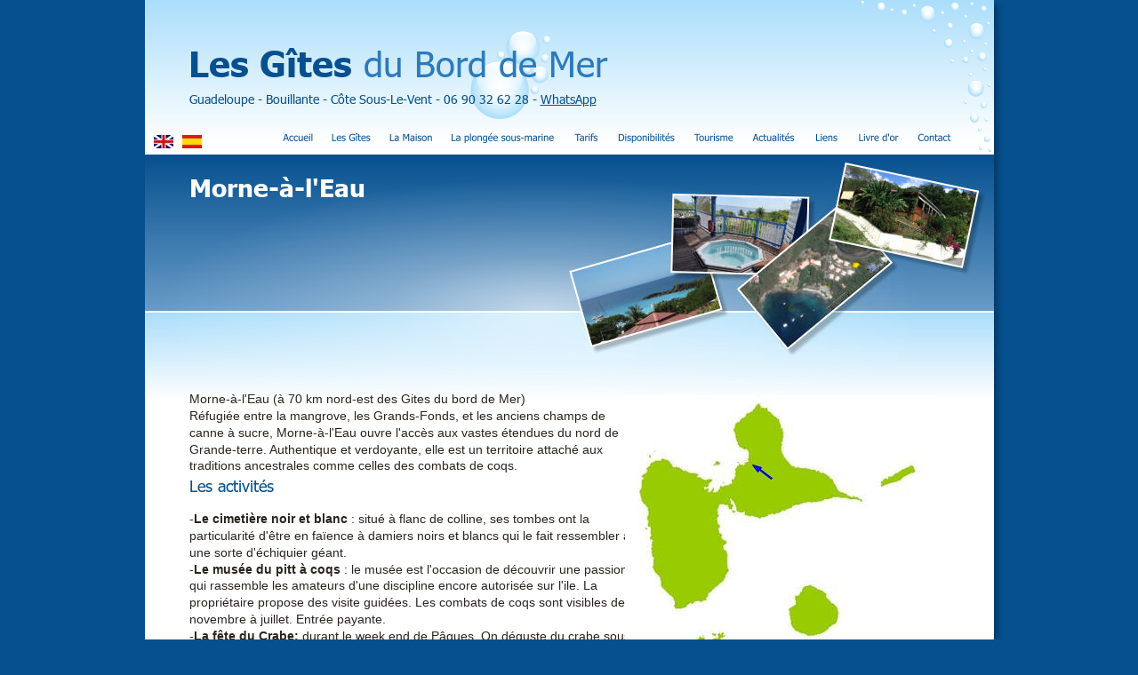

--- FILE ---
content_type: text/html
request_url: http://gitesduborddemer.com/maleau.htm
body_size: 3819
content:
<!DOCTYPE html>
<html lang="fr">
<head>
 <meta http-equiv="X-UA-Compatible" content="IE=EDGE"/>
 <meta charset="utf-8"/>
 <meta name="Generator" content="Xara HTML filter v.9.7.0.15"/>
 <meta name="XAR Files" content="index_htm_files/xr_files.txt"/>
 <title>Les Gites du bord de mer - Guadeloupe</title>
 <meta name="viewport" content="width=device-width, initial-scale=1" />
 <meta name="keywords" content="Guadeloupe, gites, gite, voyage, sejour en guadeloupe, vacances en guadeloupe, tourisme, culture, communes, activité, histoire, plages, faune, flore, photos, restaurant, hébergement, location voiture, recettes, artistes, évenementiel, forum, routard, plans, carte,loisirs, guide, traditions, gastronomie, hotel, transport, séjour, vacances, vacance,location guadeloupe, gite guadeloupe"/>
 <meta name="description" content="Vos vacances en Guadeloupe sur la Côte-Sous-le-Vent. Location de 3 gîtes tout confort climatisé de 60 m² pouvant accueillir un maximum de 7 personnes,sur la plage de Petite anse à 150m de la mer des Caraibes."/>
 <link rel="stylesheet" href="index_htm_files/xr_fonts.css"/>
 <script><!--
 if(navigator.userAgent.indexOf('MSIE')!=-1 || navigator.userAgent.indexOf('Trident')!=-1){ document.write('<link rel="stylesheet" href="index_htm_files/xr_fontsie.css"/>');} 
 if(navigator.userAgent.indexOf('Android')!=-1){ document.write('<link rel="stylesheet" href="index_htm_files/xr_fontsrep.css"/>');} 
--></script>
 <script>document.documentElement.className="xr_bgh40";</script>
 <link rel="stylesheet" href="index_htm_files/highslide.css" />
 <!--[if lt IE 7]><link rel="stylesheet" href="index_htm_files/highslide-ie6.css" /><![endif]-->
 <script src="index_htm_files/highslide.js"></script>
 <link rel="stylesheet" href="index_htm_files/xr_main.css"/>
 <link rel="stylesheet" href="index_htm_files/custom_styles.css"/>
 <link rel="stylesheet" href="index_htm_files/xr_text.css"/>
 <script src="index_htm_files/roe.js"></script>
 <script src="index_htm_files/replaceMobileFonts.js"></script>
 <link rel="stylesheet" href="index_htm_files/ani.css"/>
 <style>
  #xr_xr {top:0px;}
 </style>
</head>
<body class="xr_bgb40">
<div class="xr_ap" id="xr_xr" style="width: 955px; height: 1074px; left:50%; margin-left: -478px; text-align: left; top:0px;">
 <script>var xr_xr=document.getElementById("xr_xr")</script>
<div id="xr_td" class="xr_td">
<div class="xr_ap xr_pp">
 <!--[if lt IE 9]>
 <img class="xr_ap" src="index_htm_files/10971.png" alt="" title="" style="left:-2px;top:-2px;width:969px;height:1088px;"/>
 <![endif]-->
 <span class="xr_ar" style="left:0px;top:0px;width:955px;height:1074px; box-shadow: 5px 5px 6px rgba(0,0,0,0.25); background-color: #FFFFFF;"></span>
 <span class="xr_ar" style="left:0px;top:-1px;width:955px;height:161px; background:url('index_htm_files/10692.png') 0px 0px no-repeat;"></span>
<div class="xr_group">
 <img class="xr_rn_ xr_ap" src="index_htm_files/10693.png" alt="" title="" style="left:0px;top:174px;width:955px;height:344px;"/>
</div>
</div>
<div id="xr_xrc41" class="xr_ap xr_xri_ xr_xrc" style="width: 955px; height: 1074px; overflow:hidden;">
<div class="xr_group">
 <img class="xr_rn_ xr_rnsp_ xr_ap" src="index_htm_files/10694.png" alt="" title="" style="left:805px;top:1px;width:148px;height:170px;"/>
</div>
<div class="xr_group">
 <img class="xr_rn_ xr_rnsp_ xr_ap" src="index_htm_files/10695.png" alt="" title="" style="left:0px;top:1003px;width:955px;height:71px;"/>
 <div class="xr_txt xr_s0" style="position: absolute; left:50px; top:1044px; width:146px; height:10px;">
  <span class="xr_tl xr_s0" style="top: -9.05px;">© Les gîtes du bord de mer 2019</span>
 </div>
</div>
 <div class="xr_txt Heading_1 xr_s2" style="position: absolute; left:50px; top:220px; width:194px; height:10px;">
  <h1 class="xr_tl Heading_1 xr_s2" style="top: -28.01px;margin:0;">Morne-à-l'Eau</h1>
 </div>
<div class="xr_group">
 <img class="xr_rn_ xr_ap" src="index_htm_files/9080.jpg" alt="" title="" style="left:475px;top:261px;width:187px;height:142px;"/>
</div>
<div class="xr_group">
 <img class="xr_rn_ xr_ap" src="index_htm_files/14514.jpg" alt="" title="" style="left:589px;top:215px;width:171px;height:108px;"/>
</div>
<div class="xr_group">
 <img class="xr_rn_ xr_ap" src="index_htm_files/14515.jpg" alt="" title="" style="left:663px;top:225px;width:191px;height:181px;"/>
</div>
<div class="xr_group">
 <img class="xr_rn_ xr_ap" src="index_htm_files/9083.jpg" alt="" title="" style="left:767px;top:181px;width:184px;height:133px;"/>
</div>
 <div class="xr_txt xr_s4" style="position: absolute; left:50px; top:454px; width:839px; height:10px;">
  <span class="xr_tl Normal_text xr_s6" style="top: -12.67px;">Morne-à-l'Eau (à 70 km nord-est des Gites du bord de Mer)</span>
  <span class="xr_tl Normal_text xr_s6" style="top: 6.09px;">Réfugiée entre la mangrove, les Grands-Fonds, et les anciens champs de </span>
  <span class="xr_tl Normal_text xr_s6" style="top: 24.86px;">canne à sucre, Morne-à-l'Eau ouvre l'accès aux vastes étendues du nord de </span>
  <span class="xr_tl Normal_text xr_s6" style="top: 43.63px;">Grande-terre. Authentique et verdoyante, elle est un territoire attaché aux </span>
  <span class="xr_tl Normal_text xr_s6" style="top: 62.39px;">traditions ancestrales comme celles des combats de coqs.</span>
  <h2 class="xr_tl Heading_2 xr_s5" style="top: 81.16px;margin:0;">Les activités</h2>
  <span class="xr_tl Normal_text xr_s6" style="top: 122.23px;">-<span class="Normal_text xr_s15" style="">Le cimetière noir et blanc </span>: situé à flanc de colline, ses tombes ont la </span>
  <span class="xr_tl Normal_text xr_s6" style="top: 141px;">particularité d'être en faïence à damiers noirs et blancs qui le fait ressembler à </span>
  <span class="xr_tl Normal_text xr_s6" style="top: 159.76px;">une sorte d'échiquier géant.</span>
  <span class="xr_tl Normal_text xr_s6" style="top: 178.53px;">-<span class="Normal_text xr_s15" style="">Le musée du pitt à coqs</span> : le musée est l'occasion de découvrir une passion </span>
  <span class="xr_tl Normal_text xr_s6" style="top: 197.3px;">qui rassemble les amateurs d'une discipline encore autorisée sur l'ile. La </span>
  <span class="xr_tl Normal_text xr_s6" style="top: 216.06px;">propriétaire propose des visite guidées. Les combats de coqs sont visibles de </span>
  <span class="xr_tl Normal_text xr_s6" style="top: 234.83px;">novembre à juillet. Entrée payante.</span>
  <span class="xr_tl Normal_text xr_s6" style="top: 253.6px;">-<span class="Normal_text xr_s15" style="">La fête du Crabe: </span>durant le week end de Pâques. On déguste du crabe sous </span>
  <span class="xr_tl Normal_text xr_s6" style="top: 272.36px;">toutes ses formes, farci, en matété, en calalou... En marge de cette foire </span>
  <span class="xr_tl Normal_text xr_s6" style="top: 291.13px;">culinaire, de nombreuses animations sont proposées, comme des balades en charrettes à boeufs, des jeux divers, concours du plus </span>
  <span class="xr_tl Normal_text xr_s6" style="top: 309.9px;">gros crabes...</span>
  <span class="xr_tl Normal_text xr_s6" style="top: 328.66px;">- <span class="Normal_text xr_s15" style="">Découverte de la mangrove</span> : la mangrove est une formation végétale caractéristique des régions côtières intertropicales , constituée </span>
  <span class="xr_tl Normal_text xr_s6" style="top: 347.43px;">de forets de palétuviers, qui fixent leurs fortes racines dans les baies aux eaux calmes, où se déposent boues et limons.. Au départ de </span>
  <span class="xr_tl Normal_text xr_s6" style="top: 366.2px;">Morne-à-l'Eau ou de Vieux-Bourg.</span>
 </div>
<div class="xr_group">
 <img class="xr_rn_ xr_rnsp_ xr_ap" src="index_htm_files/10706.png" alt="" title="" style="left:366px;top:35px;width:91px;height:99px;"/>
</div>
<div class="xr_group">
 <div class="xr_txt xr_s8" style="position: absolute; left:50px; top:116px; width:459px; height:10px;">
  <span class="xr_tl xr_s8" style="top: -14.01px;">Guadeloupe - Bouillante - Côte Sous-Le-Vent - 06 90 32 62 28 - <a href="https://api.whatsapp.com/send?phone=590690326228" target="_blank" onclick="return(xr_nn());" onmousemove="xr_mo(this,0)" >WhatsApp</a></span>
 </div>
</div>
<div class="xr_group">
 <div class="xr_txt xr_s9" style="position: absolute; left:49px; top:85px; width:464px; height:10px;">
  <span class="xr_tl xr_s10" style="top: -40.02px;"><span class="xr_s11" style="">Les Gîtes</span><span class="xr_s12" style=""> du Bord de Mer</span></span>
 </div>
</div>
 <img class="xr_ap" src="index_htm_files/10272.jpg" alt="" title="" style="left:540px;top:445px;width:350px;height:297px;"/>
 <a href="index_htm_files/10275.jpg" class="highslide" onmouseover="hs.headingText=''" onclick="return hs.expand(this, { headingText: '', slideshowGroup: 40 } )">
  <img class="xr_rn_ xr_ap" src="index_htm_files/10273.jpg" alt="" title="" onmousemove="xr_mo(this,0,event)" style="left:201px;top:872px;width:128px;height:96px;"/>
 </a>
 <a href="index_htm_files/10276.jpg" class="highslide" onmouseover="hs.headingText=''" onclick="return hs.expand(this, { headingText: '', slideshowGroup: 40 } )">
  <img class="xr_rn_ xr_ap" src="index_htm_files/10274.jpg" alt="" title="" onmousemove="xr_mo(this,0,event)" style="left:50px;top:872px;width:128px;height:96px;"/>
 </a>
<div class="xr_group">
 <a href="https://translate.google.com/translate?hl=fr&amp;sl=fr&amp;tl=en&amp;u=www.gitesduborddemer.com" target="_blank" onclick="return(xr_nn());">
  <img class="xr_ap" src="index_htm_files/9051.jpg" alt="" title="" onmousemove="xr_mo(this,0,event)" style="left:10px;top:152px;width:22px;height:15px;"/>
 </a>
</div>
<div class="xr_group">
 <a href="https://translate.google.com/translate?hl=fr&amp;sl=fr&amp;tl=es&amp;u=http%3A%2F%2Fwww.gitesduborddemer.com%2F" target="_blank" onclick="return(xr_nn());">
  <img class="xr_ap" src="index_htm_files/9052.jpg" alt="" title="" onmousemove="xr_mo(this,0,event)" style="left:42px;top:152px;width:22px;height:15px;"/>
 </a>
</div>
<div class="xr_group">
 <a href="https://www.facebook.com/gitesduborddemer/" target="_blank" onclick="return(xr_nn());">
  <img class="xr_rn_ xr_ap" src="index_htm_files/9055.jpg" alt="" title="" onmousemove="xr_mo(this,0,event)" style="left:907px;top:1027px;width:21px;height:21px;"/>
 </a>
</div>
<div class="xr_group">
 <a href="https://www.youtube.com/channel/UC025QAhvfZZLsXQHnwbxU-w" target="_blank" onclick="return(xr_nn());">
  <img class="xr_rn_ xr_ap" src="index_htm_files/9056.jpg" alt="" title="" onmousemove="xr_mo(this,0,event)" style="left:833px;top:1019px;width:61px;height:38px;"/>
 </a>
</div>
 <div id="xr_xo0" class="xr_ap" style="left:0; top:0; width:955px; height:100px; visibility:hidden; z-index:3;">
 <a href="" onclick="return(false);" onmousedown="xr_ppir(this);">
 </a>
 </div>
 <div id="xr_xd0"></div>
</div>
<div class="xr_xpos" style="position:absolute; left: 144px; top: 144px; width:772px; height:32px;">
<div id="xr_nb161" class="xr_ar">
 <div class="xr_ar xr_nb0">
 <a href="index.htm" target="_self" onclick="return(xr_nn());">
  <img class="xr_rn_ xr_rnsp_ xr_ap" src="index_htm_files/15472.png" alt="Accueil" title="" onmousemove="xr_mo(this,0,event)" style="left:0px;top:0px;width:54px;height:32px;"/>
  <img class="xr_rn_ xr_rnsp_ xr_ap xr_ro xr_ro0 xr_tt3" src="index_htm_files/15496.png" alt="Accueil" title="" onmousemove="xr_mo(this,0)" style="left:0px;top:0px;width:54px;height:32px;"/>
 </a>
 </div>
 <div class="xr_ar xr_nb0">
 <a href="gites.htm" target="_self" onclick="return(xr_nn());">
  <img class="xr_rn_ xr_rnsp_ xr_ap" src="index_htm_files/15473.png" alt="Les Gîtes" title="" onmousemove="xr_mo(this,0,event)" style="left:55px;top:0px;width:65px;height:32px;"/>
  <img class="xr_rn_ xr_rnsp_ xr_ap xr_ro xr_ro0 xr_tt3" src="index_htm_files/15497.png" alt="Les Gîtes" title="" onmousemove="xr_mo(this,0)" style="left:55px;top:0px;width:65px;height:32px;"/>
 </a>
 </div>
 <div class="xr_ar xr_nb0">
 <a href="maison.htm" target="_self" onclick="return(xr_nn());">
  <img class="xr_rn_ xr_rnsp_ xr_ap" src="index_htm_files/15474.png" alt="La Maison" title="" onmousemove="xr_mo(this,0,event)" style="left:121px;top:0px;width:68px;height:32px;"/>
  <img class="xr_rn_ xr_rnsp_ xr_ap xr_ro xr_ro0 xr_tt3" src="index_htm_files/15498.png" alt="La Maison" title="" onmousemove="xr_mo(this,0)" style="left:121px;top:0px;width:68px;height:32px;"/>
 </a>
 </div>
 <div class="xr_ar xr_nb0">
 <a href="plongee.htm" target="_self" onclick="return(xr_nn());">
  <img class="xr_rn_ xr_rnsp_ xr_ap" src="index_htm_files/10698.png" alt="La plongée sous-marine" title="" onmousemove="xr_mo(this,0,event)" style="left:190px;top:0px;width:136px;height:32px;"/>
  <img class="xr_rn_ xr_rnsp_ xr_ap xr_ro xr_ro0 xr_tt3" src="index_htm_files/10745.png" alt="La plongée sous-marine" title="" onmousemove="xr_mo(this,0)" style="left:190px;top:0px;width:136px;height:32px;"/>
 </a>
 </div>
 <div class="xr_ar xr_nb0">
 <a href="tarifs.htm" target="_self" onclick="return(xr_nn());">
  <img class="xr_rn_ xr_rnsp_ xr_ap" src="index_htm_files/10699.png" alt="Tarifs" title="" onmousemove="xr_mo(this,0,event)" style="left:327px;top:0px;width:50px;height:32px;"/>
  <img class="xr_rn_ xr_rnsp_ xr_ap xr_ro xr_ro0 xr_tt3" src="index_htm_files/10746.png" alt="Tarifs" title="" onmousemove="xr_mo(this,0)" style="left:327px;top:0px;width:50px;height:32px;"/>
 </a>
 </div>
 <div class="xr_ar xr_nb0">
 <a href="disponibilites.htm" target="_self" onclick="return(xr_nn());">
  <img class="xr_rn_ xr_rnsp_ xr_ap" src="index_htm_files/10700.png" alt="Disponibilités" title="" onmousemove="xr_mo(this,0,event)" style="left:378px;top:0px;width:84px;height:32px;"/>
  <img class="xr_rn_ xr_rnsp_ xr_ap xr_ro xr_ro0 xr_tt3" src="index_htm_files/10747.png" alt="Disponibilités" title="" onmousemove="xr_mo(this,0)" style="left:378px;top:0px;width:84px;height:32px;"/>
 </a>
 </div>
 <div class="xr_ar xr_nb0">
 <a href="tourisme.htm" target="_self" onclick="return(xr_nn());">
  <img class="xr_rn_ xr_rnsp_ xr_ap" src="index_htm_files/10701.png" alt="Tourisme" title="" onmousemove="xr_mo(this,0,event)" style="left:463px;top:0px;width:64px;height:32px;"/>
  <img class="xr_rn_ xr_rnsp_ xr_ap xr_ro xr_ro0 xr_tt3" src="index_htm_files/10748.png" alt="Tourisme" title="" onmousemove="xr_mo(this,0)" style="left:463px;top:0px;width:64px;height:32px;"/>
 </a>
 </div>
 <div class="xr_ar xr_nb0">
 <a href="actualites.htm" target="_self" onclick="return(xr_nn());">
  <img class="xr_rn_ xr_rnsp_ xr_ap" src="index_htm_files/10702.png" alt="Actualités" title="" onmousemove="xr_mo(this,0,event)" style="left:529px;top:0px;width:67px;height:32px;"/>
  <img class="xr_rn_ xr_rnsp_ xr_ap xr_ro xr_ro0 xr_tt3" src="index_htm_files/10749.png" alt="Actualités" title="" onmousemove="xr_mo(this,0)" style="left:529px;top:0px;width:67px;height:32px;"/>
 </a>
 </div>
 <div class="xr_ar xr_nb0">
 <a href="liens.htm" target="_self" onclick="return(xr_nn());">
  <img class="xr_rn_ xr_rnsp_ xr_ap" src="index_htm_files/10703.png" alt="Liens" title="" onmousemove="xr_mo(this,0,event)" style="left:597px;top:0px;width:50px;height:32px;"/>
  <img class="xr_rn_ xr_rnsp_ xr_ap xr_ro xr_ro0 xr_tt3" src="index_htm_files/10750.png" alt="Liens" title="" onmousemove="xr_mo(this,0)" style="left:597px;top:0px;width:50px;height:32px;"/>
 </a>
 </div>
 <div class="xr_ar xr_nb0">
 <a href="livreor.htm" target="_self" onclick="return(xr_nn());">
  <img class="xr_rn_ xr_rnsp_ xr_ap" src="index_htm_files/10704.png" alt="Livre d&#39;or" title="" onmousemove="xr_mo(this,0,event)" style="left:648px;top:0px;width:66px;height:32px;"/>
  <img class="xr_rn_ xr_rnsp_ xr_ap xr_ro xr_ro0 xr_tt3" src="index_htm_files/10751.png" alt="Livre d&#39;or" title="" onmousemove="xr_mo(this,0)" style="left:648px;top:0px;width:66px;height:32px;"/>
 </a>
 </div>
 <div class="xr_ar xr_nb0">
 <a href="contact.htm" target="_self" onclick="return(xr_nn());">
  <img class="xr_rn_ xr_rnsp_ xr_ap" src="index_htm_files/10705.png" alt="Contact" title="" onmousemove="xr_mo(this,0,event)" style="left:715px;top:0px;width:57px;height:32px;"/>
  <img class="xr_rn_ xr_rnsp_ xr_ap xr_ro xr_ro0 xr_tt3" src="index_htm_files/10752.png" alt="Contact" title="" onmousemove="xr_mo(this,0)" style="left:715px;top:0px;width:57px;height:32px;"/>
 </a>
 </div>
</div>
</div>
</div>
</div>
<!--[if lt IE 7]><script src="index_htm_files/png.js"></script><![endif]-->
<!--[if IE]><script>xr_aeh()</script><![endif]--><!--[if !IE]>--><script>xr_htm();repMobFonts();window.addEventListener('load', xr_aeh, false);</script><!--<![endif]-->
</body>
</html>

--- FILE ---
content_type: text/css
request_url: http://gitesduborddemer.com/index_htm_files/custom_styles.css
body_size: 248
content:
.Normal_text {font-family:Arial;font-weight:normal;font-style:normal;font-size:14px;text-decoration:none;text-transform: none;color:#2A241E;-webkit-text-stroke: 0px black;letter-spacing:0em;}
.Heading_2 {font-family:'Tahoma';font-weight:normal;font-style:normal;font-size:18px;text-decoration:none;text-transform: none;color:#06508F;-webkit-text-stroke: 0px black;letter-spacing:0em;}
.Heading_1 {font-family:'Tahoma';font-weight:bold;font-style:normal;font-size:28px;text-decoration:none;text-transform: none;color:#FFFFFF;-webkit-text-stroke: 0px black;letter-spacing:0em;}
.Header_text_light {font-weight:normal;font-size:14px;}
.centre_bleu {color:#06508F;}
